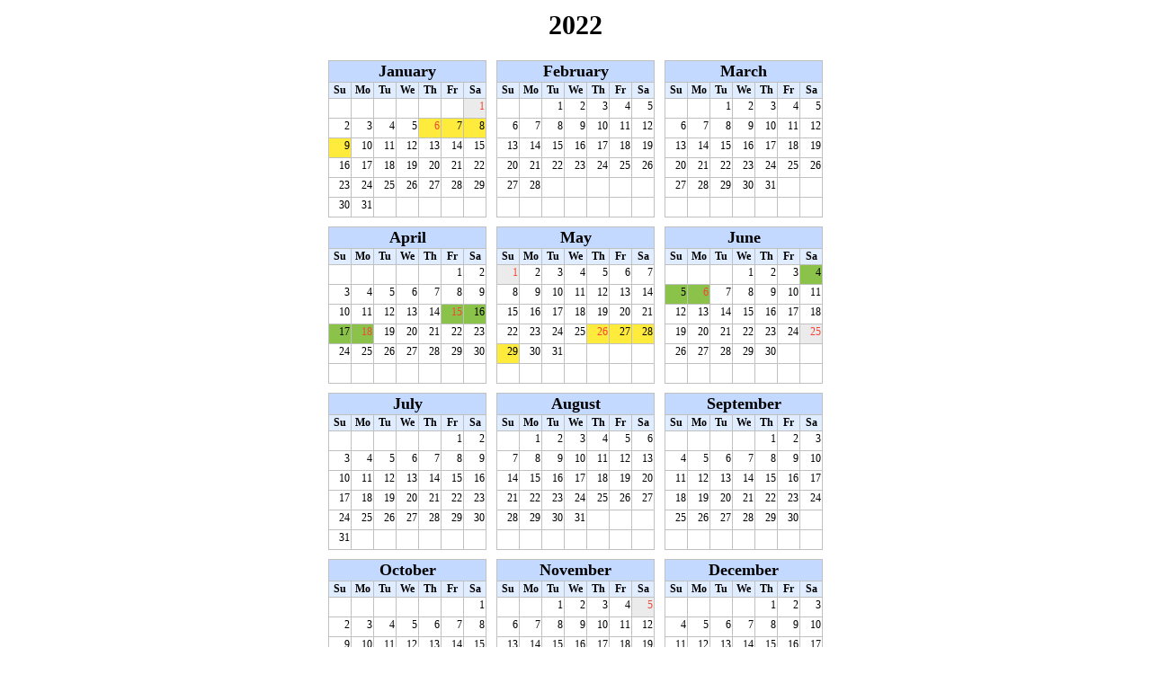

--- FILE ---
content_type: text/html; charset=UTF-8
request_url: https://www.calendarlabs.com/print-long-weekend-calendar.php?y=2022&m=11&v=year&wc=00&h=1&c=sweden
body_size: 57901
content:
<html>
<head>
<meta name="description" content="Print online calendar from browser.">
<link rel="stylesheet" type="text/css" href="https://www.calendarlabs.com/css/cal.css" />
<title>Print Long Weekend Calendar</title>
<meta name="robots" content="noindex">
    <style>
        .lwknd{border: 1px solid #C0C0C0;font-family:Verdana;font-size:12px;background-color:#8bc34a;}
        .lwkndl{border: 1px solid #C0C0C0;font-family:Verdana;font-size:12px;background-color:#ffeb3b;}
        .holiday{color:#f44336;}
        .calendarholiday{background: #EBEBEB;color:#f44336;font-weight:normal;}
    </style>
</head>
<body topmargin="10">
<script>(function(w,d,s,l,i){w[l]=w[l]||[];w[l].push({'gtm.start': new Date().getTime(),event:'gtm.js'});var f=d.getElementsByTagName(s)[0], j=d.createElement(s),dl=l!='dataLayer'?'&l='+l:'';j.async=true;j.src= 'https://www.googletagmanager.com/gtm.js?id='+i+dl;f.parentNode.insertBefore(j,f);})(window,document,'script','dataLayer','GTM-PPB9J2W');</script>
<noscript><iframe src="https://www.googletagmanager.com/ns.html?id=GTM-PPB9J2W" height="0" width="0" style="display:none;visibility:hidden"></iframe></noscript><div align="center">
<table align="center" class="calendaryear"  border="0">
<tr><td align="center">&nbsp;</td>
<td class="calendaryearheader" align="center">2022</td>
<td align="center">&nbsp;</td>
</tr>
<tr><td width="185">&nbsp;</td><td width="185">&nbsp;</td><td width="185">&nbsp;</td></tr>
<tr><td height="185" class="calendaryear" valign="top"><div class="tablecol1"><table align="center" class="calendar">
<tr>
<td align="center" valign="top" class="calendarheader" colspan="7">January</td>
</tr>
<tr>
<td align="center" valign="top" class="calendarheader1"><span>Su</span></td>
<td align="center" valign="top" class="calendarheader1"><span>Mo</span></td>
<td align="center" valign="top" class="calendarheader1"><span>Tu</span></td>
<td align="center" valign="top" class="calendarheader1"><span>We</span></td>
<td align="center" valign="top" class="calendarheader1"><span>Th</span></td>
<td align="center" valign="top" class="calendarheader1"><span>Fr</span></td>
<td align="center" valign="top" class="calendarheader1"><span>Sa</span></td>
</tr>
<tr>
<td class="calendarbody" align="right" valign="top" width="22" height="22">&nbsp;</td>
<td class="calendarbody" align="right" valign="top" width="22" height="22">&nbsp;</td>
<td class="calendarbody" align="right" valign="top" width="22" height="22">&nbsp;</td>
<td class="calendarbody" align="right" valign="top" width="22" height="22">&nbsp;</td>
<td class="calendarbody" align="right" valign="top" width="22" height="22">&nbsp;</td>
<td class="calendarbody" align="right" valign="top" width="22" height="22">&nbsp;</td>
<td class="calendarholiday" align="right" valign="top" width="22" height="22">1</td>
</tr>
<tr>
<td class="calendarbody" align="right" valign="top" width="22" height="22">2</td>
<td class="calendarbody" align="right" valign="top" width="22" height="22">3</td>
<td class="calendarbody" align="right" valign="top" width="22" height="22">4</td>
<td class="calendarbody" align="right" valign="top" width="22" height="22">5</td>
<td class="lwkndl holiday" align="right" valign="top" width="22" height="22">6</td>
<td class="lwkndl" align="right" valign="top" width="22" height="22">7</td>
<td class="lwkndl" align="right" valign="top" width="22" height="22">8</td>
</tr>
<tr>
<td class="lwkndl" align="right" valign="top" width="22" height="22">9</td>
<td class="calendarbody" align="right" valign="top" width="22" height="22">10</td>
<td class="calendarbody" align="right" valign="top" width="22" height="22">11</td>
<td class="calendarbody" align="right" valign="top" width="22" height="22">12</td>
<td class="calendarbody" align="right" valign="top" width="22" height="22">13</td>
<td class="calendarbody" align="right" valign="top" width="22" height="22">14</td>
<td class="calendarbody" align="right" valign="top" width="22" height="22">15</td>
</tr>
<tr>
<td class="calendarbody" align="right" valign="top" width="22" height="22">16</td>
<td class="calendarbody" align="right" valign="top" width="22" height="22">17</td>
<td class="calendarbody" align="right" valign="top" width="22" height="22">18</td>
<td class="calendarbody" align="right" valign="top" width="22" height="22">19</td>
<td class="calendarbody" align="right" valign="top" width="22" height="22">20</td>
<td class="calendarbody" align="right" valign="top" width="22" height="22">21</td>
<td class="calendarbody" align="right" valign="top" width="22" height="22">22</td>
</tr>
<tr>
<td class="calendarbody" align="right" valign="top" width="22" height="22">23</td>
<td class="calendarbody" align="right" valign="top" width="22" height="22">24</td>
<td class="calendarbody" align="right" valign="top" width="22" height="22">25</td>
<td class="calendarbody" align="right" valign="top" width="22" height="22">26</td>
<td class="calendarbody" align="right" valign="top" width="22" height="22">27</td>
<td class="calendarbody" align="right" valign="top" width="22" height="22">28</td>
<td class="calendarbody" align="right" valign="top" width="22" height="22">29</td>
</tr>
<tr>
<td class="calendarbody" align="right" valign="top" width="22" height="22">30</td>
<td class="calendarbody" align="right" valign="top" width="22" height="22">31</td>
<td class="calendarbody" align="right" valign="top" width="22" height="22">&nbsp;</td>
<td class="calendarbody" align="right" valign="top" width="22" height="22">&nbsp;</td>
<td class="calendarbody" align="right" valign="top" width="22" height="22">&nbsp;</td>
<td class="calendarbody" align="right" valign="top" width="22" height="22">&nbsp;</td>
<td class="calendarbody" align="right" valign="top" width="22" height="22">&nbsp;</td>
</tr>
</table>
</div></td>
<td class="calendaryear" valign="top"><div class="tablecol1"><table align="center" class="calendar">
<tr>
<td align="center" valign="top" class="calendarheader" colspan="7">February</td>
</tr>
<tr>
<td align="center" valign="top" class="calendarheader1"><span>Su</span></td>
<td align="center" valign="top" class="calendarheader1"><span>Mo</span></td>
<td align="center" valign="top" class="calendarheader1"><span>Tu</span></td>
<td align="center" valign="top" class="calendarheader1"><span>We</span></td>
<td align="center" valign="top" class="calendarheader1"><span>Th</span></td>
<td align="center" valign="top" class="calendarheader1"><span>Fr</span></td>
<td align="center" valign="top" class="calendarheader1"><span>Sa</span></td>
</tr>
<tr>
<td class="calendarbody" align="right" valign="top" width="22" height="22">&nbsp;</td>
<td class="calendarbody" align="right" valign="top" width="22" height="22">&nbsp;</td>
<td class="calendarbody" align="right" valign="top" width="22" height="22">1</td>
<td class="calendarbody" align="right" valign="top" width="22" height="22">2</td>
<td class="calendarbody" align="right" valign="top" width="22" height="22">3</td>
<td class="calendarbody" align="right" valign="top" width="22" height="22">4</td>
<td class="calendarbody" align="right" valign="top" width="22" height="22">5</td>
</tr>
<tr>
<td class="calendarbody" align="right" valign="top" width="22" height="22">6</td>
<td class="calendarbody" align="right" valign="top" width="22" height="22">7</td>
<td class="calendarbody" align="right" valign="top" width="22" height="22">8</td>
<td class="calendarbody" align="right" valign="top" width="22" height="22">9</td>
<td class="calendarbody" align="right" valign="top" width="22" height="22">10</td>
<td class="calendarbody" align="right" valign="top" width="22" height="22">11</td>
<td class="calendarbody" align="right" valign="top" width="22" height="22">12</td>
</tr>
<tr>
<td class="calendarbody" align="right" valign="top" width="22" height="22">13</td>
<td class="calendarbody" align="right" valign="top" width="22" height="22">14</td>
<td class="calendarbody" align="right" valign="top" width="22" height="22">15</td>
<td class="calendarbody" align="right" valign="top" width="22" height="22">16</td>
<td class="calendarbody" align="right" valign="top" width="22" height="22">17</td>
<td class="calendarbody" align="right" valign="top" width="22" height="22">18</td>
<td class="calendarbody" align="right" valign="top" width="22" height="22">19</td>
</tr>
<tr>
<td class="calendarbody" align="right" valign="top" width="22" height="22">20</td>
<td class="calendarbody" align="right" valign="top" width="22" height="22">21</td>
<td class="calendarbody" align="right" valign="top" width="22" height="22">22</td>
<td class="calendarbody" align="right" valign="top" width="22" height="22">23</td>
<td class="calendarbody" align="right" valign="top" width="22" height="22">24</td>
<td class="calendarbody" align="right" valign="top" width="22" height="22">25</td>
<td class="calendarbody" align="right" valign="top" width="22" height="22">26</td>
</tr>
<tr>
<td class="calendarbody" align="right" valign="top" width="22" height="22">27</td>
<td class="calendarbody" align="right" valign="top" width="22" height="22">28</td>
<td class="calendarbody" align="right" valign="top" width="22" height="22">&nbsp;</td>
<td class="calendarbody" align="right" valign="top" width="22" height="22">&nbsp;</td>
<td class="calendarbody" align="right" valign="top" width="22" height="22">&nbsp;</td>
<td class="calendarbody" align="right" valign="top" width="22" height="22">&nbsp;</td>
<td class="calendarbody" align="right" valign="top" width="22" height="22">&nbsp;</td>
</tr>
<tr>
<td class="calendarbody" align="right" valign="top" width="22" height="22">&nbsp;</td>
<td class="calendarbody" align="right" valign="top" width="22" height="22">&nbsp;</td>
<td class="calendarbody" align="right" valign="top" width="22" height="22">&nbsp;</td>
<td class="calendarbody" align="right" valign="top" width="22" height="22">&nbsp;</td>
<td class="calendarbody" align="right" valign="top" width="22" height="22">&nbsp;</td>
<td class="calendarbody" align="right" valign="top" width="22" height="22">&nbsp;</td>
<td class="calendarbody" align="right" valign="top" width="22" height="22">&nbsp;</td>
</tr>
</table>
</div></td>
<td class="calendaryear" valign="top"><div class="tablecol1"><table align="center" class="calendar">
<tr>
<td align="center" valign="top" class="calendarheader" colspan="7">March</td>
</tr>
<tr>
<td align="center" valign="top" class="calendarheader1"><span>Su</span></td>
<td align="center" valign="top" class="calendarheader1"><span>Mo</span></td>
<td align="center" valign="top" class="calendarheader1"><span>Tu</span></td>
<td align="center" valign="top" class="calendarheader1"><span>We</span></td>
<td align="center" valign="top" class="calendarheader1"><span>Th</span></td>
<td align="center" valign="top" class="calendarheader1"><span>Fr</span></td>
<td align="center" valign="top" class="calendarheader1"><span>Sa</span></td>
</tr>
<tr>
<td class="calendarbody" align="right" valign="top" width="22" height="22">&nbsp;</td>
<td class="calendarbody" align="right" valign="top" width="22" height="22">&nbsp;</td>
<td class="calendarbody" align="right" valign="top" width="22" height="22">1</td>
<td class="calendarbody" align="right" valign="top" width="22" height="22">2</td>
<td class="calendarbody" align="right" valign="top" width="22" height="22">3</td>
<td class="calendarbody" align="right" valign="top" width="22" height="22">4</td>
<td class="calendarbody" align="right" valign="top" width="22" height="22">5</td>
</tr>
<tr>
<td class="calendarbody" align="right" valign="top" width="22" height="22">6</td>
<td class="calendarbody" align="right" valign="top" width="22" height="22">7</td>
<td class="calendarbody" align="right" valign="top" width="22" height="22">8</td>
<td class="calendarbody" align="right" valign="top" width="22" height="22">9</td>
<td class="calendarbody" align="right" valign="top" width="22" height="22">10</td>
<td class="calendarbody" align="right" valign="top" width="22" height="22">11</td>
<td class="calendarbody" align="right" valign="top" width="22" height="22">12</td>
</tr>
<tr>
<td class="calendarbody" align="right" valign="top" width="22" height="22">13</td>
<td class="calendarbody" align="right" valign="top" width="22" height="22">14</td>
<td class="calendarbody" align="right" valign="top" width="22" height="22">15</td>
<td class="calendarbody" align="right" valign="top" width="22" height="22">16</td>
<td class="calendarbody" align="right" valign="top" width="22" height="22">17</td>
<td class="calendarbody" align="right" valign="top" width="22" height="22">18</td>
<td class="calendarbody" align="right" valign="top" width="22" height="22">19</td>
</tr>
<tr>
<td class="calendarbody" align="right" valign="top" width="22" height="22">20</td>
<td class="calendarbody" align="right" valign="top" width="22" height="22">21</td>
<td class="calendarbody" align="right" valign="top" width="22" height="22">22</td>
<td class="calendarbody" align="right" valign="top" width="22" height="22">23</td>
<td class="calendarbody" align="right" valign="top" width="22" height="22">24</td>
<td class="calendarbody" align="right" valign="top" width="22" height="22">25</td>
<td class="calendarbody" align="right" valign="top" width="22" height="22">26</td>
</tr>
<tr>
<td class="calendarbody" align="right" valign="top" width="22" height="22">27</td>
<td class="calendarbody" align="right" valign="top" width="22" height="22">28</td>
<td class="calendarbody" align="right" valign="top" width="22" height="22">29</td>
<td class="calendarbody" align="right" valign="top" width="22" height="22">30</td>
<td class="calendarbody" align="right" valign="top" width="22" height="22">31</td>
<td class="calendarbody" align="right" valign="top" width="22" height="22">&nbsp;</td>
<td class="calendarbody" align="right" valign="top" width="22" height="22">&nbsp;</td>
</tr>
<tr>
<td class="calendarbody" align="right" valign="top" width="22" height="22">&nbsp;</td>
<td class="calendarbody" align="right" valign="top" width="22" height="22">&nbsp;</td>
<td class="calendarbody" align="right" valign="top" width="22" height="22">&nbsp;</td>
<td class="calendarbody" align="right" valign="top" width="22" height="22">&nbsp;</td>
<td class="calendarbody" align="right" valign="top" width="22" height="22">&nbsp;</td>
<td class="calendarbody" align="right" valign="top" width="22" height="22">&nbsp;</td>
<td class="calendarbody" align="right" valign="top" width="22" height="22">&nbsp;</td>
</tr>
</table>
</div></td>
</tr>
<tr>
<td height="185" class="calendaryear" valign="top"><div class="tablecol1"><table align="center" class="calendar">
<tr>
<td align="center" valign="top" class="calendarheader" colspan="7">April</td>
</tr>
<tr>
<td align="center" valign="top" class="calendarheader1"><span>Su</span></td>
<td align="center" valign="top" class="calendarheader1"><span>Mo</span></td>
<td align="center" valign="top" class="calendarheader1"><span>Tu</span></td>
<td align="center" valign="top" class="calendarheader1"><span>We</span></td>
<td align="center" valign="top" class="calendarheader1"><span>Th</span></td>
<td align="center" valign="top" class="calendarheader1"><span>Fr</span></td>
<td align="center" valign="top" class="calendarheader1"><span>Sa</span></td>
</tr>
<tr>
<td class="calendarbody" align="right" valign="top" width="22" height="22">&nbsp;</td>
<td class="calendarbody" align="right" valign="top" width="22" height="22">&nbsp;</td>
<td class="calendarbody" align="right" valign="top" width="22" height="22">&nbsp;</td>
<td class="calendarbody" align="right" valign="top" width="22" height="22">&nbsp;</td>
<td class="calendarbody" align="right" valign="top" width="22" height="22">&nbsp;</td>
<td class="calendarbody" align="right" valign="top" width="22" height="22">1</td>
<td class="calendarbody" align="right" valign="top" width="22" height="22">2</td>
</tr>
<tr>
<td class="calendarbody" align="right" valign="top" width="22" height="22">3</td>
<td class="calendarbody" align="right" valign="top" width="22" height="22">4</td>
<td class="calendarbody" align="right" valign="top" width="22" height="22">5</td>
<td class="calendarbody" align="right" valign="top" width="22" height="22">6</td>
<td class="calendarbody" align="right" valign="top" width="22" height="22">7</td>
<td class="calendarbody" align="right" valign="top" width="22" height="22">8</td>
<td class="calendarbody" align="right" valign="top" width="22" height="22">9</td>
</tr>
<tr>
<td class="calendarbody" align="right" valign="top" width="22" height="22">10</td>
<td class="calendarbody" align="right" valign="top" width="22" height="22">11</td>
<td class="calendarbody" align="right" valign="top" width="22" height="22">12</td>
<td class="calendarbody" align="right" valign="top" width="22" height="22">13</td>
<td class="calendarbody" align="right" valign="top" width="22" height="22">14</td>
<td class="lwknd holiday" align="right" valign="top" width="22" height="22">15</td>
<td class="lwknd" align="right" valign="top" width="22" height="22">16</td>
</tr>
<tr>
<td class="lwknd" align="right" valign="top" width="22" height="22">17</td>
<td class="lwknd holiday" align="right" valign="top" width="22" height="22">18</td>
<td class="calendarbody" align="right" valign="top" width="22" height="22">19</td>
<td class="calendarbody" align="right" valign="top" width="22" height="22">20</td>
<td class="calendarbody" align="right" valign="top" width="22" height="22">21</td>
<td class="calendarbody" align="right" valign="top" width="22" height="22">22</td>
<td class="calendarbody" align="right" valign="top" width="22" height="22">23</td>
</tr>
<tr>
<td class="calendarbody" align="right" valign="top" width="22" height="22">24</td>
<td class="calendarbody" align="right" valign="top" width="22" height="22">25</td>
<td class="calendarbody" align="right" valign="top" width="22" height="22">26</td>
<td class="calendarbody" align="right" valign="top" width="22" height="22">27</td>
<td class="calendarbody" align="right" valign="top" width="22" height="22">28</td>
<td class="calendarbody" align="right" valign="top" width="22" height="22">29</td>
<td class="calendarbody" align="right" valign="top" width="22" height="22">30</td>
</tr>
<tr>
<td class="calendarbody" align="right" valign="top" width="22" height="22">&nbsp;</td>
<td class="calendarbody" align="right" valign="top" width="22" height="22">&nbsp;</td>
<td class="calendarbody" align="right" valign="top" width="22" height="22">&nbsp;</td>
<td class="calendarbody" align="right" valign="top" width="22" height="22">&nbsp;</td>
<td class="calendarbody" align="right" valign="top" width="22" height="22">&nbsp;</td>
<td class="calendarbody" align="right" valign="top" width="22" height="22">&nbsp;</td>
<td class="calendarbody" align="right" valign="top" width="22" height="22">&nbsp;</td>
</tr>
</table>
</div></td>
<td class="calendaryear" valign="top"><div class="tablecol1"><table align="center" class="calendar">
<tr>
<td align="center" valign="top" class="calendarheader" colspan="7">May</td>
</tr>
<tr>
<td align="center" valign="top" class="calendarheader1"><span>Su</span></td>
<td align="center" valign="top" class="calendarheader1"><span>Mo</span></td>
<td align="center" valign="top" class="calendarheader1"><span>Tu</span></td>
<td align="center" valign="top" class="calendarheader1"><span>We</span></td>
<td align="center" valign="top" class="calendarheader1"><span>Th</span></td>
<td align="center" valign="top" class="calendarheader1"><span>Fr</span></td>
<td align="center" valign="top" class="calendarheader1"><span>Sa</span></td>
</tr>
<tr>
<td class="calendarholiday" align="right" valign="top" width="22" height="22">1</td>
<td class="calendarbody" align="right" valign="top" width="22" height="22">2</td>
<td class="calendarbody" align="right" valign="top" width="22" height="22">3</td>
<td class="calendarbody" align="right" valign="top" width="22" height="22">4</td>
<td class="calendarbody" align="right" valign="top" width="22" height="22">5</td>
<td class="calendarbody" align="right" valign="top" width="22" height="22">6</td>
<td class="calendarbody" align="right" valign="top" width="22" height="22">7</td>
</tr>
<tr>
<td class="calendarbody" align="right" valign="top" width="22" height="22">8</td>
<td class="calendarbody" align="right" valign="top" width="22" height="22">9</td>
<td class="calendarbody" align="right" valign="top" width="22" height="22">10</td>
<td class="calendarbody" align="right" valign="top" width="22" height="22">11</td>
<td class="calendarbody" align="right" valign="top" width="22" height="22">12</td>
<td class="calendarbody" align="right" valign="top" width="22" height="22">13</td>
<td class="calendarbody" align="right" valign="top" width="22" height="22">14</td>
</tr>
<tr>
<td class="calendarbody" align="right" valign="top" width="22" height="22">15</td>
<td class="calendarbody" align="right" valign="top" width="22" height="22">16</td>
<td class="calendarbody" align="right" valign="top" width="22" height="22">17</td>
<td class="calendarbody" align="right" valign="top" width="22" height="22">18</td>
<td class="calendarbody" align="right" valign="top" width="22" height="22">19</td>
<td class="calendarbody" align="right" valign="top" width="22" height="22">20</td>
<td class="calendarbody" align="right" valign="top" width="22" height="22">21</td>
</tr>
<tr>
<td class="calendarbody" align="right" valign="top" width="22" height="22">22</td>
<td class="calendarbody" align="right" valign="top" width="22" height="22">23</td>
<td class="calendarbody" align="right" valign="top" width="22" height="22">24</td>
<td class="calendarbody" align="right" valign="top" width="22" height="22">25</td>
<td class="lwkndl holiday" align="right" valign="top" width="22" height="22">26</td>
<td class="lwkndl" align="right" valign="top" width="22" height="22">27</td>
<td class="lwkndl" align="right" valign="top" width="22" height="22">28</td>
</tr>
<tr>
<td class="lwkndl" align="right" valign="top" width="22" height="22">29</td>
<td class="calendarbody" align="right" valign="top" width="22" height="22">30</td>
<td class="calendarbody" align="right" valign="top" width="22" height="22">31</td>
<td class="calendarbody" align="right" valign="top" width="22" height="22">&nbsp;</td>
<td class="calendarbody" align="right" valign="top" width="22" height="22">&nbsp;</td>
<td class="calendarbody" align="right" valign="top" width="22" height="22">&nbsp;</td>
<td class="calendarbody" align="right" valign="top" width="22" height="22">&nbsp;</td>
</tr>
<tr>
<td class="calendarbody" align="right" valign="top" width="22" height="22">&nbsp;</td>
<td class="calendarbody" align="right" valign="top" width="22" height="22">&nbsp;</td>
<td class="calendarbody" align="right" valign="top" width="22" height="22">&nbsp;</td>
<td class="calendarbody" align="right" valign="top" width="22" height="22">&nbsp;</td>
<td class="calendarbody" align="right" valign="top" width="22" height="22">&nbsp;</td>
<td class="calendarbody" align="right" valign="top" width="22" height="22">&nbsp;</td>
<td class="calendarbody" align="right" valign="top" width="22" height="22">&nbsp;</td>
</tr>
</table>
</div></td>
<td class="calendaryear" valign="top"><div class="tablecol1"><table align="center" class="calendar">
<tr>
<td align="center" valign="top" class="calendarheader" colspan="7">June</td>
</tr>
<tr>
<td align="center" valign="top" class="calendarheader1"><span>Su</span></td>
<td align="center" valign="top" class="calendarheader1"><span>Mo</span></td>
<td align="center" valign="top" class="calendarheader1"><span>Tu</span></td>
<td align="center" valign="top" class="calendarheader1"><span>We</span></td>
<td align="center" valign="top" class="calendarheader1"><span>Th</span></td>
<td align="center" valign="top" class="calendarheader1"><span>Fr</span></td>
<td align="center" valign="top" class="calendarheader1"><span>Sa</span></td>
</tr>
<tr>
<td class="calendarbody" align="right" valign="top" width="22" height="22">&nbsp;</td>
<td class="calendarbody" align="right" valign="top" width="22" height="22">&nbsp;</td>
<td class="calendarbody" align="right" valign="top" width="22" height="22">&nbsp;</td>
<td class="calendarbody" align="right" valign="top" width="22" height="22">1</td>
<td class="calendarbody" align="right" valign="top" width="22" height="22">2</td>
<td class="calendarbody" align="right" valign="top" width="22" height="22">3</td>
<td class="lwknd" align="right" valign="top" width="22" height="22">4</td>
</tr>
<tr>
<td class="lwknd" align="right" valign="top" width="22" height="22">5</td>
<td class="lwknd holiday" align="right" valign="top" width="22" height="22">6</td>
<td class="calendarbody" align="right" valign="top" width="22" height="22">7</td>
<td class="calendarbody" align="right" valign="top" width="22" height="22">8</td>
<td class="calendarbody" align="right" valign="top" width="22" height="22">9</td>
<td class="calendarbody" align="right" valign="top" width="22" height="22">10</td>
<td class="calendarbody" align="right" valign="top" width="22" height="22">11</td>
</tr>
<tr>
<td class="calendarbody" align="right" valign="top" width="22" height="22">12</td>
<td class="calendarbody" align="right" valign="top" width="22" height="22">13</td>
<td class="calendarbody" align="right" valign="top" width="22" height="22">14</td>
<td class="calendarbody" align="right" valign="top" width="22" height="22">15</td>
<td class="calendarbody" align="right" valign="top" width="22" height="22">16</td>
<td class="calendarbody" align="right" valign="top" width="22" height="22">17</td>
<td class="calendarbody" align="right" valign="top" width="22" height="22">18</td>
</tr>
<tr>
<td class="calendarbody" align="right" valign="top" width="22" height="22">19</td>
<td class="calendarbody" align="right" valign="top" width="22" height="22">20</td>
<td class="calendarbody" align="right" valign="top" width="22" height="22">21</td>
<td class="calendarbody" align="right" valign="top" width="22" height="22">22</td>
<td class="calendarbody" align="right" valign="top" width="22" height="22">23</td>
<td class="calendarbody" align="right" valign="top" width="22" height="22">24</td>
<td class="calendarholiday" align="right" valign="top" width="22" height="22">25</td>
</tr>
<tr>
<td class="calendarbody" align="right" valign="top" width="22" height="22">26</td>
<td class="calendarbody" align="right" valign="top" width="22" height="22">27</td>
<td class="calendarbody" align="right" valign="top" width="22" height="22">28</td>
<td class="calendarbody" align="right" valign="top" width="22" height="22">29</td>
<td class="calendarbody" align="right" valign="top" width="22" height="22">30</td>
<td class="calendarbody" align="right" valign="top" width="22" height="22">&nbsp;</td>
<td class="calendarbody" align="right" valign="top" width="22" height="22">&nbsp;</td>
</tr>
<tr>
<td class="calendarbody" align="right" valign="top" width="22" height="22">&nbsp;</td>
<td class="calendarbody" align="right" valign="top" width="22" height="22">&nbsp;</td>
<td class="calendarbody" align="right" valign="top" width="22" height="22">&nbsp;</td>
<td class="calendarbody" align="right" valign="top" width="22" height="22">&nbsp;</td>
<td class="calendarbody" align="right" valign="top" width="22" height="22">&nbsp;</td>
<td class="calendarbody" align="right" valign="top" width="22" height="22">&nbsp;</td>
<td class="calendarbody" align="right" valign="top" width="22" height="22">&nbsp;</td>
</tr>
</table>
</div></td>
</tr>
<tr>
<td height="185" class="calendaryear" valign="top"><div class="tablecol1"><table align="center" class="calendar">
<tr>
<td align="center" valign="top" class="calendarheader" colspan="7">July</td>
</tr>
<tr>
<td align="center" valign="top" class="calendarheader1"><span>Su</span></td>
<td align="center" valign="top" class="calendarheader1"><span>Mo</span></td>
<td align="center" valign="top" class="calendarheader1"><span>Tu</span></td>
<td align="center" valign="top" class="calendarheader1"><span>We</span></td>
<td align="center" valign="top" class="calendarheader1"><span>Th</span></td>
<td align="center" valign="top" class="calendarheader1"><span>Fr</span></td>
<td align="center" valign="top" class="calendarheader1"><span>Sa</span></td>
</tr>
<tr>
<td class="calendarbody" align="right" valign="top" width="22" height="22">&nbsp;</td>
<td class="calendarbody" align="right" valign="top" width="22" height="22">&nbsp;</td>
<td class="calendarbody" align="right" valign="top" width="22" height="22">&nbsp;</td>
<td class="calendarbody" align="right" valign="top" width="22" height="22">&nbsp;</td>
<td class="calendarbody" align="right" valign="top" width="22" height="22">&nbsp;</td>
<td class="calendarbody" align="right" valign="top" width="22" height="22">1</td>
<td class="calendarbody" align="right" valign="top" width="22" height="22">2</td>
</tr>
<tr>
<td class="calendarbody" align="right" valign="top" width="22" height="22">3</td>
<td class="calendarbody" align="right" valign="top" width="22" height="22">4</td>
<td class="calendarbody" align="right" valign="top" width="22" height="22">5</td>
<td class="calendarbody" align="right" valign="top" width="22" height="22">6</td>
<td class="calendarbody" align="right" valign="top" width="22" height="22">7</td>
<td class="calendarbody" align="right" valign="top" width="22" height="22">8</td>
<td class="calendarbody" align="right" valign="top" width="22" height="22">9</td>
</tr>
<tr>
<td class="calendarbody" align="right" valign="top" width="22" height="22">10</td>
<td class="calendarbody" align="right" valign="top" width="22" height="22">11</td>
<td class="calendarbody" align="right" valign="top" width="22" height="22">12</td>
<td class="calendarbody" align="right" valign="top" width="22" height="22">13</td>
<td class="calendarbody" align="right" valign="top" width="22" height="22">14</td>
<td class="calendarbody" align="right" valign="top" width="22" height="22">15</td>
<td class="calendarbody" align="right" valign="top" width="22" height="22">16</td>
</tr>
<tr>
<td class="calendarbody" align="right" valign="top" width="22" height="22">17</td>
<td class="calendarbody" align="right" valign="top" width="22" height="22">18</td>
<td class="calendarbody" align="right" valign="top" width="22" height="22">19</td>
<td class="calendarbody" align="right" valign="top" width="22" height="22">20</td>
<td class="calendarbody" align="right" valign="top" width="22" height="22">21</td>
<td class="calendarbody" align="right" valign="top" width="22" height="22">22</td>
<td class="calendarbody" align="right" valign="top" width="22" height="22">23</td>
</tr>
<tr>
<td class="calendarbody" align="right" valign="top" width="22" height="22">24</td>
<td class="calendarbody" align="right" valign="top" width="22" height="22">25</td>
<td class="calendarbody" align="right" valign="top" width="22" height="22">26</td>
<td class="calendarbody" align="right" valign="top" width="22" height="22">27</td>
<td class="calendarbody" align="right" valign="top" width="22" height="22">28</td>
<td class="calendarbody" align="right" valign="top" width="22" height="22">29</td>
<td class="calendarbody" align="right" valign="top" width="22" height="22">30</td>
</tr>
<tr>
<td class="calendarbody" align="right" valign="top" width="22" height="22">31</td>
<td class="calendarbody" align="right" valign="top" width="22" height="22">&nbsp;</td>
<td class="calendarbody" align="right" valign="top" width="22" height="22">&nbsp;</td>
<td class="calendarbody" align="right" valign="top" width="22" height="22">&nbsp;</td>
<td class="calendarbody" align="right" valign="top" width="22" height="22">&nbsp;</td>
<td class="calendarbody" align="right" valign="top" width="22" height="22">&nbsp;</td>
<td class="calendarbody" align="right" valign="top" width="22" height="22">&nbsp;</td>
</tr>
</table>
</div></td>
<td class="calendaryear" valign="top"><div class="tablecol1"><table align="center" class="calendar">
<tr>
<td align="center" valign="top" class="calendarheader" colspan="7">August</td>
</tr>
<tr>
<td align="center" valign="top" class="calendarheader1"><span>Su</span></td>
<td align="center" valign="top" class="calendarheader1"><span>Mo</span></td>
<td align="center" valign="top" class="calendarheader1"><span>Tu</span></td>
<td align="center" valign="top" class="calendarheader1"><span>We</span></td>
<td align="center" valign="top" class="calendarheader1"><span>Th</span></td>
<td align="center" valign="top" class="calendarheader1"><span>Fr</span></td>
<td align="center" valign="top" class="calendarheader1"><span>Sa</span></td>
</tr>
<tr>
<td class="calendarbody" align="right" valign="top" width="22" height="22">&nbsp;</td>
<td class="calendarbody" align="right" valign="top" width="22" height="22">1</td>
<td class="calendarbody" align="right" valign="top" width="22" height="22">2</td>
<td class="calendarbody" align="right" valign="top" width="22" height="22">3</td>
<td class="calendarbody" align="right" valign="top" width="22" height="22">4</td>
<td class="calendarbody" align="right" valign="top" width="22" height="22">5</td>
<td class="calendarbody" align="right" valign="top" width="22" height="22">6</td>
</tr>
<tr>
<td class="calendarbody" align="right" valign="top" width="22" height="22">7</td>
<td class="calendarbody" align="right" valign="top" width="22" height="22">8</td>
<td class="calendarbody" align="right" valign="top" width="22" height="22">9</td>
<td class="calendarbody" align="right" valign="top" width="22" height="22">10</td>
<td class="calendarbody" align="right" valign="top" width="22" height="22">11</td>
<td class="calendarbody" align="right" valign="top" width="22" height="22">12</td>
<td class="calendarbody" align="right" valign="top" width="22" height="22">13</td>
</tr>
<tr>
<td class="calendarbody" align="right" valign="top" width="22" height="22">14</td>
<td class="calendarbody" align="right" valign="top" width="22" height="22">15</td>
<td class="calendarbody" align="right" valign="top" width="22" height="22">16</td>
<td class="calendarbody" align="right" valign="top" width="22" height="22">17</td>
<td class="calendarbody" align="right" valign="top" width="22" height="22">18</td>
<td class="calendarbody" align="right" valign="top" width="22" height="22">19</td>
<td class="calendarbody" align="right" valign="top" width="22" height="22">20</td>
</tr>
<tr>
<td class="calendarbody" align="right" valign="top" width="22" height="22">21</td>
<td class="calendarbody" align="right" valign="top" width="22" height="22">22</td>
<td class="calendarbody" align="right" valign="top" width="22" height="22">23</td>
<td class="calendarbody" align="right" valign="top" width="22" height="22">24</td>
<td class="calendarbody" align="right" valign="top" width="22" height="22">25</td>
<td class="calendarbody" align="right" valign="top" width="22" height="22">26</td>
<td class="calendarbody" align="right" valign="top" width="22" height="22">27</td>
</tr>
<tr>
<td class="calendarbody" align="right" valign="top" width="22" height="22">28</td>
<td class="calendarbody" align="right" valign="top" width="22" height="22">29</td>
<td class="calendarbody" align="right" valign="top" width="22" height="22">30</td>
<td class="calendarbody" align="right" valign="top" width="22" height="22">31</td>
<td class="calendarbody" align="right" valign="top" width="22" height="22">&nbsp;</td>
<td class="calendarbody" align="right" valign="top" width="22" height="22">&nbsp;</td>
<td class="calendarbody" align="right" valign="top" width="22" height="22">&nbsp;</td>
</tr>
<tr>
<td class="calendarbody" align="right" valign="top" width="22" height="22">&nbsp;</td>
<td class="calendarbody" align="right" valign="top" width="22" height="22">&nbsp;</td>
<td class="calendarbody" align="right" valign="top" width="22" height="22">&nbsp;</td>
<td class="calendarbody" align="right" valign="top" width="22" height="22">&nbsp;</td>
<td class="calendarbody" align="right" valign="top" width="22" height="22">&nbsp;</td>
<td class="calendarbody" align="right" valign="top" width="22" height="22">&nbsp;</td>
<td class="calendarbody" align="right" valign="top" width="22" height="22">&nbsp;</td>
</tr>
</table>
</div></td>
<td class="calendaryear" valign="top"><div class="tablecol1"><table align="center" class="calendar">
<tr>
<td align="center" valign="top" class="calendarheader" colspan="7">September</td>
</tr>
<tr>
<td align="center" valign="top" class="calendarheader1"><span>Su</span></td>
<td align="center" valign="top" class="calendarheader1"><span>Mo</span></td>
<td align="center" valign="top" class="calendarheader1"><span>Tu</span></td>
<td align="center" valign="top" class="calendarheader1"><span>We</span></td>
<td align="center" valign="top" class="calendarheader1"><span>Th</span></td>
<td align="center" valign="top" class="calendarheader1"><span>Fr</span></td>
<td align="center" valign="top" class="calendarheader1"><span>Sa</span></td>
</tr>
<tr>
<td class="calendarbody" align="right" valign="top" width="22" height="22">&nbsp;</td>
<td class="calendarbody" align="right" valign="top" width="22" height="22">&nbsp;</td>
<td class="calendarbody" align="right" valign="top" width="22" height="22">&nbsp;</td>
<td class="calendarbody" align="right" valign="top" width="22" height="22">&nbsp;</td>
<td class="calendarbody" align="right" valign="top" width="22" height="22">1</td>
<td class="calendarbody" align="right" valign="top" width="22" height="22">2</td>
<td class="calendarbody" align="right" valign="top" width="22" height="22">3</td>
</tr>
<tr>
<td class="calendarbody" align="right" valign="top" width="22" height="22">4</td>
<td class="calendarbody" align="right" valign="top" width="22" height="22">5</td>
<td class="calendarbody" align="right" valign="top" width="22" height="22">6</td>
<td class="calendarbody" align="right" valign="top" width="22" height="22">7</td>
<td class="calendarbody" align="right" valign="top" width="22" height="22">8</td>
<td class="calendarbody" align="right" valign="top" width="22" height="22">9</td>
<td class="calendarbody" align="right" valign="top" width="22" height="22">10</td>
</tr>
<tr>
<td class="calendarbody" align="right" valign="top" width="22" height="22">11</td>
<td class="calendarbody" align="right" valign="top" width="22" height="22">12</td>
<td class="calendarbody" align="right" valign="top" width="22" height="22">13</td>
<td class="calendarbody" align="right" valign="top" width="22" height="22">14</td>
<td class="calendarbody" align="right" valign="top" width="22" height="22">15</td>
<td class="calendarbody" align="right" valign="top" width="22" height="22">16</td>
<td class="calendarbody" align="right" valign="top" width="22" height="22">17</td>
</tr>
<tr>
<td class="calendarbody" align="right" valign="top" width="22" height="22">18</td>
<td class="calendarbody" align="right" valign="top" width="22" height="22">19</td>
<td class="calendarbody" align="right" valign="top" width="22" height="22">20</td>
<td class="calendarbody" align="right" valign="top" width="22" height="22">21</td>
<td class="calendarbody" align="right" valign="top" width="22" height="22">22</td>
<td class="calendarbody" align="right" valign="top" width="22" height="22">23</td>
<td class="calendarbody" align="right" valign="top" width="22" height="22">24</td>
</tr>
<tr>
<td class="calendarbody" align="right" valign="top" width="22" height="22">25</td>
<td class="calendarbody" align="right" valign="top" width="22" height="22">26</td>
<td class="calendarbody" align="right" valign="top" width="22" height="22">27</td>
<td class="calendarbody" align="right" valign="top" width="22" height="22">28</td>
<td class="calendarbody" align="right" valign="top" width="22" height="22">29</td>
<td class="calendarbody" align="right" valign="top" width="22" height="22">30</td>
<td class="calendarbody" align="right" valign="top" width="22" height="22">&nbsp;</td>
</tr>
<tr>
<td class="calendarbody" align="right" valign="top" width="22" height="22">&nbsp;</td>
<td class="calendarbody" align="right" valign="top" width="22" height="22">&nbsp;</td>
<td class="calendarbody" align="right" valign="top" width="22" height="22">&nbsp;</td>
<td class="calendarbody" align="right" valign="top" width="22" height="22">&nbsp;</td>
<td class="calendarbody" align="right" valign="top" width="22" height="22">&nbsp;</td>
<td class="calendarbody" align="right" valign="top" width="22" height="22">&nbsp;</td>
<td class="calendarbody" align="right" valign="top" width="22" height="22">&nbsp;</td>
</tr>
</table>
</div></td>
</tr>
<tr>
<td class="calendaryear" valign="top"><div class="tablecol1"><table align="center" class="calendar">
<tr>
<td align="center" valign="top" class="calendarheader" colspan="7">October</td>
</tr>
<tr>
<td align="center" valign="top" class="calendarheader1"><span>Su</span></td>
<td align="center" valign="top" class="calendarheader1"><span>Mo</span></td>
<td align="center" valign="top" class="calendarheader1"><span>Tu</span></td>
<td align="center" valign="top" class="calendarheader1"><span>We</span></td>
<td align="center" valign="top" class="calendarheader1"><span>Th</span></td>
<td align="center" valign="top" class="calendarheader1"><span>Fr</span></td>
<td align="center" valign="top" class="calendarheader1"><span>Sa</span></td>
</tr>
<tr>
<td class="calendarbody" align="right" valign="top" width="22" height="22">&nbsp;</td>
<td class="calendarbody" align="right" valign="top" width="22" height="22">&nbsp;</td>
<td class="calendarbody" align="right" valign="top" width="22" height="22">&nbsp;</td>
<td class="calendarbody" align="right" valign="top" width="22" height="22">&nbsp;</td>
<td class="calendarbody" align="right" valign="top" width="22" height="22">&nbsp;</td>
<td class="calendarbody" align="right" valign="top" width="22" height="22">&nbsp;</td>
<td class="calendarbody" align="right" valign="top" width="22" height="22">1</td>
</tr>
<tr>
<td class="calendarbody" align="right" valign="top" width="22" height="22">2</td>
<td class="calendarbody" align="right" valign="top" width="22" height="22">3</td>
<td class="calendarbody" align="right" valign="top" width="22" height="22">4</td>
<td class="calendarbody" align="right" valign="top" width="22" height="22">5</td>
<td class="calendarbody" align="right" valign="top" width="22" height="22">6</td>
<td class="calendarbody" align="right" valign="top" width="22" height="22">7</td>
<td class="calendarbody" align="right" valign="top" width="22" height="22">8</td>
</tr>
<tr>
<td class="calendarbody" align="right" valign="top" width="22" height="22">9</td>
<td class="calendarbody" align="right" valign="top" width="22" height="22">10</td>
<td class="calendarbody" align="right" valign="top" width="22" height="22">11</td>
<td class="calendarbody" align="right" valign="top" width="22" height="22">12</td>
<td class="calendarbody" align="right" valign="top" width="22" height="22">13</td>
<td class="calendarbody" align="right" valign="top" width="22" height="22">14</td>
<td class="calendarbody" align="right" valign="top" width="22" height="22">15</td>
</tr>
<tr>
<td class="calendarbody" align="right" valign="top" width="22" height="22">16</td>
<td class="calendarbody" align="right" valign="top" width="22" height="22">17</td>
<td class="calendarbody" align="right" valign="top" width="22" height="22">18</td>
<td class="calendarbody" align="right" valign="top" width="22" height="22">19</td>
<td class="calendarbody" align="right" valign="top" width="22" height="22">20</td>
<td class="calendarbody" align="right" valign="top" width="22" height="22">21</td>
<td class="calendarbody" align="right" valign="top" width="22" height="22">22</td>
</tr>
<tr>
<td class="calendarbody" align="right" valign="top" width="22" height="22">23</td>
<td class="calendarbody" align="right" valign="top" width="22" height="22">24</td>
<td class="calendarbody" align="right" valign="top" width="22" height="22">25</td>
<td class="calendarbody" align="right" valign="top" width="22" height="22">26</td>
<td class="calendarbody" align="right" valign="top" width="22" height="22">27</td>
<td class="calendarbody" align="right" valign="top" width="22" height="22">28</td>
<td class="calendarbody" align="right" valign="top" width="22" height="22">29</td>
</tr>
<tr>
<td class="calendarbody" align="right" valign="top" width="22" height="22">30</td>
<td class="calendarbody" align="right" valign="top" width="22" height="22">31</td>
<td class="calendarbody" align="right" valign="top" width="22" height="22">&nbsp;</td>
<td class="calendarbody" align="right" valign="top" width="22" height="22">&nbsp;</td>
<td class="calendarbody" align="right" valign="top" width="22" height="22">&nbsp;</td>
<td class="calendarbody" align="right" valign="top" width="22" height="22">&nbsp;</td>
<td class="calendarbody" align="right" valign="top" width="22" height="22">&nbsp;</td>
</tr>
</table>
</div></td>
<td class="calendaryear" valign="top"><div class="tablecol1"><table align="center" class="calendar">
<tr>
<td align="center" valign="top" class="calendarheader" colspan="7">November</td>
</tr>
<tr>
<td align="center" valign="top" class="calendarheader1"><span>Su</span></td>
<td align="center" valign="top" class="calendarheader1"><span>Mo</span></td>
<td align="center" valign="top" class="calendarheader1"><span>Tu</span></td>
<td align="center" valign="top" class="calendarheader1"><span>We</span></td>
<td align="center" valign="top" class="calendarheader1"><span>Th</span></td>
<td align="center" valign="top" class="calendarheader1"><span>Fr</span></td>
<td align="center" valign="top" class="calendarheader1"><span>Sa</span></td>
</tr>
<tr>
<td class="calendarbody" align="right" valign="top" width="22" height="22">&nbsp;</td>
<td class="calendarbody" align="right" valign="top" width="22" height="22">&nbsp;</td>
<td class="calendarbody" align="right" valign="top" width="22" height="22">1</td>
<td class="calendarbody" align="right" valign="top" width="22" height="22">2</td>
<td class="calendarbody" align="right" valign="top" width="22" height="22">3</td>
<td class="calendarbody" align="right" valign="top" width="22" height="22">4</td>
<td class="calendarholiday" align="right" valign="top" width="22" height="22">5</td>
</tr>
<tr>
<td class="calendarbody" align="right" valign="top" width="22" height="22">6</td>
<td class="calendarbody" align="right" valign="top" width="22" height="22">7</td>
<td class="calendarbody" align="right" valign="top" width="22" height="22">8</td>
<td class="calendarbody" align="right" valign="top" width="22" height="22">9</td>
<td class="calendarbody" align="right" valign="top" width="22" height="22">10</td>
<td class="calendarbody" align="right" valign="top" width="22" height="22">11</td>
<td class="calendarbody" align="right" valign="top" width="22" height="22">12</td>
</tr>
<tr>
<td class="calendarbody" align="right" valign="top" width="22" height="22">13</td>
<td class="calendarbody" align="right" valign="top" width="22" height="22">14</td>
<td class="calendarbody" align="right" valign="top" width="22" height="22">15</td>
<td class="calendarbody" align="right" valign="top" width="22" height="22">16</td>
<td class="calendarbody" align="right" valign="top" width="22" height="22">17</td>
<td class="calendarbody" align="right" valign="top" width="22" height="22">18</td>
<td class="calendarbody" align="right" valign="top" width="22" height="22">19</td>
</tr>
<tr>
<td class="calendarbody" align="right" valign="top" width="22" height="22">20</td>
<td class="calendarbody" align="right" valign="top" width="22" height="22">21</td>
<td class="calendarbody" align="right" valign="top" width="22" height="22">22</td>
<td class="calendarbody" align="right" valign="top" width="22" height="22">23</td>
<td class="calendarbody" align="right" valign="top" width="22" height="22">24</td>
<td class="calendarbody" align="right" valign="top" width="22" height="22">25</td>
<td class="calendarbody" align="right" valign="top" width="22" height="22">26</td>
</tr>
<tr>
<td class="calendarbody" align="right" valign="top" width="22" height="22">27</td>
<td class="calendarbody" align="right" valign="top" width="22" height="22">28</td>
<td class="calendarbody" align="right" valign="top" width="22" height="22">29</td>
<td class="calendarbody" align="right" valign="top" width="22" height="22">30</td>
<td class="calendarbody" align="right" valign="top" width="22" height="22">&nbsp;</td>
<td class="calendarbody" align="right" valign="top" width="22" height="22">&nbsp;</td>
<td class="calendarbody" align="right" valign="top" width="22" height="22">&nbsp;</td>
</tr>
<tr>
<td class="calendarbody" align="right" valign="top" width="22" height="22">&nbsp;</td>
<td class="calendarbody" align="right" valign="top" width="22" height="22">&nbsp;</td>
<td class="calendarbody" align="right" valign="top" width="22" height="22">&nbsp;</td>
<td class="calendarbody" align="right" valign="top" width="22" height="22">&nbsp;</td>
<td class="calendarbody" align="right" valign="top" width="22" height="22">&nbsp;</td>
<td class="calendarbody" align="right" valign="top" width="22" height="22">&nbsp;</td>
<td class="calendarbody" align="right" valign="top" width="22" height="22">&nbsp;</td>
</tr>
</table>
</div></td>
<td class="calendaryear" valign="top"><div class="tablecol1"><table align="center" class="calendar">
<tr>
<td align="center" valign="top" class="calendarheader" colspan="7">December</td>
</tr>
<tr>
<td align="center" valign="top" class="calendarheader1"><span>Su</span></td>
<td align="center" valign="top" class="calendarheader1"><span>Mo</span></td>
<td align="center" valign="top" class="calendarheader1"><span>Tu</span></td>
<td align="center" valign="top" class="calendarheader1"><span>We</span></td>
<td align="center" valign="top" class="calendarheader1"><span>Th</span></td>
<td align="center" valign="top" class="calendarheader1"><span>Fr</span></td>
<td align="center" valign="top" class="calendarheader1"><span>Sa</span></td>
</tr>
<tr>
<td class="calendarbody" align="right" valign="top" width="22" height="22">&nbsp;</td>
<td class="calendarbody" align="right" valign="top" width="22" height="22">&nbsp;</td>
<td class="calendarbody" align="right" valign="top" width="22" height="22">&nbsp;</td>
<td class="calendarbody" align="right" valign="top" width="22" height="22">&nbsp;</td>
<td class="calendarbody" align="right" valign="top" width="22" height="22">1</td>
<td class="calendarbody" align="right" valign="top" width="22" height="22">2</td>
<td class="calendarbody" align="right" valign="top" width="22" height="22">3</td>
</tr>
<tr>
<td class="calendarbody" align="right" valign="top" width="22" height="22">4</td>
<td class="calendarbody" align="right" valign="top" width="22" height="22">5</td>
<td class="calendarbody" align="right" valign="top" width="22" height="22">6</td>
<td class="calendarbody" align="right" valign="top" width="22" height="22">7</td>
<td class="calendarbody" align="right" valign="top" width="22" height="22">8</td>
<td class="calendarbody" align="right" valign="top" width="22" height="22">9</td>
<td class="calendarbody" align="right" valign="top" width="22" height="22">10</td>
</tr>
<tr>
<td class="calendarbody" align="right" valign="top" width="22" height="22">11</td>
<td class="calendarbody" align="right" valign="top" width="22" height="22">12</td>
<td class="calendarbody" align="right" valign="top" width="22" height="22">13</td>
<td class="calendarbody" align="right" valign="top" width="22" height="22">14</td>
<td class="calendarbody" align="right" valign="top" width="22" height="22">15</td>
<td class="calendarbody" align="right" valign="top" width="22" height="22">16</td>
<td class="calendarbody" align="right" valign="top" width="22" height="22">17</td>
</tr>
<tr>
<td class="calendarbody" align="right" valign="top" width="22" height="22">18</td>
<td class="calendarbody" align="right" valign="top" width="22" height="22">19</td>
<td class="calendarbody" align="right" valign="top" width="22" height="22">20</td>
<td class="calendarbody" align="right" valign="top" width="22" height="22">21</td>
<td class="calendarbody" align="right" valign="top" width="22" height="22">22</td>
<td class="calendarbody" align="right" valign="top" width="22" height="22">23</td>
<td class="lwknd" align="right" valign="top" width="22" height="22">24</td>
</tr>
<tr>
<td class="lwknd" align="right" valign="top" width="22" height="22">25</td>
<td class="lwknd holiday" align="right" valign="top" width="22" height="22">26</td>
<td class="calendarbody" align="right" valign="top" width="22" height="22">27</td>
<td class="calendarbody" align="right" valign="top" width="22" height="22">28</td>
<td class="calendarbody" align="right" valign="top" width="22" height="22">29</td>
<td class="calendarbody" align="right" valign="top" width="22" height="22">30</td>
<td class="calendarholiday" align="right" valign="top" width="22" height="22">31</td>
</tr>
<tr>
<td class="calendarbody" align="right" valign="top" width="22" height="22">&nbsp;</td>
<td class="calendarbody" align="right" valign="top" width="22" height="22">&nbsp;</td>
<td class="calendarbody" align="right" valign="top" width="22" height="22">&nbsp;</td>
<td class="calendarbody" align="right" valign="top" width="22" height="22">&nbsp;</td>
<td class="calendarbody" align="right" valign="top" width="22" height="22">&nbsp;</td>
<td class="calendarbody" align="right" valign="top" width="22" height="22">&nbsp;</td>
<td class="calendarbody" align="right" valign="top" width="22" height="22">&nbsp;</td>
</tr>
</table>
</div></td>
</tr>
</table>
<br><div class="yearly-online"><table border="1" id="table_holiday" style="border-collapse: collapse">
          <tbody>
		<tr class="tab-col1"><td class="calendarHeader" colspan="6"><h2>Sweden Holidays and Observances</h2></td></tr><tr><td class="calendarbody1 tab-col2" width="66">Jan 01</td><td class="calendarbody2 tab-col2" width="150"><a href="/holidays/us/new-years-day.php">New Year's Day</a></td><td class="calendarbody1 tab-col2" width="66">Jan 06</td><td class="calendarbody2 tab-col2" width="150"><a href="/holidays/spain/epiphany.php">Epiphany</a></td><td class="calendarbody1 tab-col2" width="66">Apr 15</td><td class="calendarbody2 tab-col2" width="150"><a href="/holidays/us/good-friday.php">Good Friday</a></td></tr><tr><td class="calendarbody1 tab-col2" width="66">Apr 17</td><td class="calendarbody2 tab-col2" width="150"><a href="/holidays/us/easter.php">Easter</a></td><td class="calendarbody1 tab-col2" width="66">Apr 18</td><td class="calendarbody2 tab-col2" width="150"><a href="/holidays/christian/easter-monday.php">Easter Monday</a></td><td class="calendarbody1 tab-col2" width="66">May 01</td><td class="calendarbody2 tab-col2" width="150"><a href="/holidays/uk/may-day.php">May Day</a></td></tr><tr><td class="calendarbody1 tab-col2" width="66">May 26</td><td class="calendarbody2 tab-col2" width="150"><a href="/holidays/romania/ascension-day.php">Ascension Day</a></td><td class="calendarbody1 tab-col2" width="66">Jun 05</td><td class="calendarbody2 tab-col2" width="150"><a href="/holidays/france/whit-sunday.php">Whit Sunday</a></td><td class="calendarbody1 tab-col2" width="66">Jun 06</td><td class="calendarbody2 tab-col2" width="150"><a href="/holidays/sweden/national-day.php">National Day</a></td></tr><tr><td class="calendarbody1 tab-col2" width="66">Jun 06</td><td class="calendarbody2 tab-col2" width="150"><a href="/holidays/germany/pentecost-monday.php">Whit Monday</a></td><td class="calendarbody1 tab-col2" width="66">Jun 25</td><td class="calendarbody2 tab-col2" width="150"><a href="/holidays/sweden/midsummer-day.php">Midsummer Day</a></td><td class="calendarbody1 tab-col2" width="66">Nov 05</td><td class="calendarbody2 tab-col2" width="150"><a href="/holidays/philippines/all-saints-day.php">All Saints</a></td></tr><tr><td class="calendarbody1 tab-col2" width="66">Dec 25</td><td class="calendarbody2 tab-col2" width="150"><a href="/holidays/us/christmas.php">Christmas Day</a></td><td class="calendarbody1 tab-col2" width="66">Dec 26</td><td class="calendarbody2 tab-col2" width="150"><a href="/holidays/canada/boxing-day.php">Boxing Day</a></td><td class="calendarbody1 tab-col2" width="66">Dec 31</td><td class="calendarbody2 tab-col2" width="150"><a href="/holidays/us/new-years-day.php">New Year's Eve</a></td></tr></tbody></table></div><table border="0" width="564" id="table2">
	<tr><td width="433"><p align="right">&nbsp;</td>
		<td width="121"><img border="0" src="https://www.calendarlabs.com/images/logo-com.gif"></td></tr>
</table>
</div>
<script type="text/javascript">
    window._mNHandle = window._mNHandle || {};
    window._mNHandle.queue = window._mNHandle.queue || [];
    medianet_versionId = "3161199";
        (function() {
        var sct = document.createElement("script"),
        winObj = window.top || window,
        sctHl = winObj.document.getElementsByTagName("script")[0];
        sct.type = "text/javascript";
        sct.src = 'https://contextual.media.net/einslmedianet.js?cid=8CUM2ASN1&crid=599534202&size=641x481';
        sct.async = "async";
        sctHl.parentNode.insertBefore(sct, sctHl);
    })();
</script><div id="ad9">
<script type="text/javascript" language="javascript">// <![CDATA[
var width = window.innerWidth || document.documentElement.clientWidth;
if (width >= 1600) {
	document.write('<script async src="//live.primis.tech/live/liveView.php?s=111842"><\/script>');
} // ]]>
</script>
</div></body>
</html>


--- FILE ---
content_type: text/css
request_url: https://www.calendarlabs.com/css/cal.css
body_size: 1259
content:
.calendarHeader{font-family:Verdana;font-size:18px;font-weight:bold;background-color:#C3D9FF;border: 1px solid #C0C0C0;}
.calendarHeader1{font-family:Verdana;font-size:12px;font-weight:bolder;background-color:#E0ECFF;border: 1px solid #C0C0C0;}
.calendarHeaderLink{font-family:Verdana;font-size:26px;background-color:#C3D9FF;border: 1px solid #C0C0C0;}
.calendarYearHeader{font-family:Verdana;font-size:30px;font-weight:bolder;}
.calendarbody{border: 1px solid #C0C0C0;font-family:Verdana;font-size:12px;}
.calendarholiday{border: 1px solid #C0C0C0;font-family:Verdana;font-size:12px;font-weight:bold;}
.calendar{border-collapse:collapse;border: 1px solid #0000FF;}
.calendaryear{border-collapse:collapse;}
.calendarToday{background-color:#B6FBAA;font-family:Verdana;font-weight:bolder;font-size:12px;}
.cWknd{border: 1px solid #C0C0C0;font-family:Verdana;font-size:12px;}
.cBlank{border: 1px solid #C0C0C0;background-color:#EEEEEE;}
.cHday{font-family:Verdana;font-size:12px;color:#FF0000;}
.hText{font-family:Verdana;font-size:12px;}
.yearly-online h2 {  text-align: center;  font-size: 14px;  color: #000;  font-family: Verdana;  margin: 2px;  }
.yearly-online a {  font-family: Verdana;  font-size: 11px;  color: #000;  text-decoration: none;  }
.yearly-online a:hover {  color: #000;  }
.calendarbody2, .calendarbody1{  border: 1px solid #c0c0c0;  font-family: Verdana;  font-size: 11px;  text-align: center;  }
